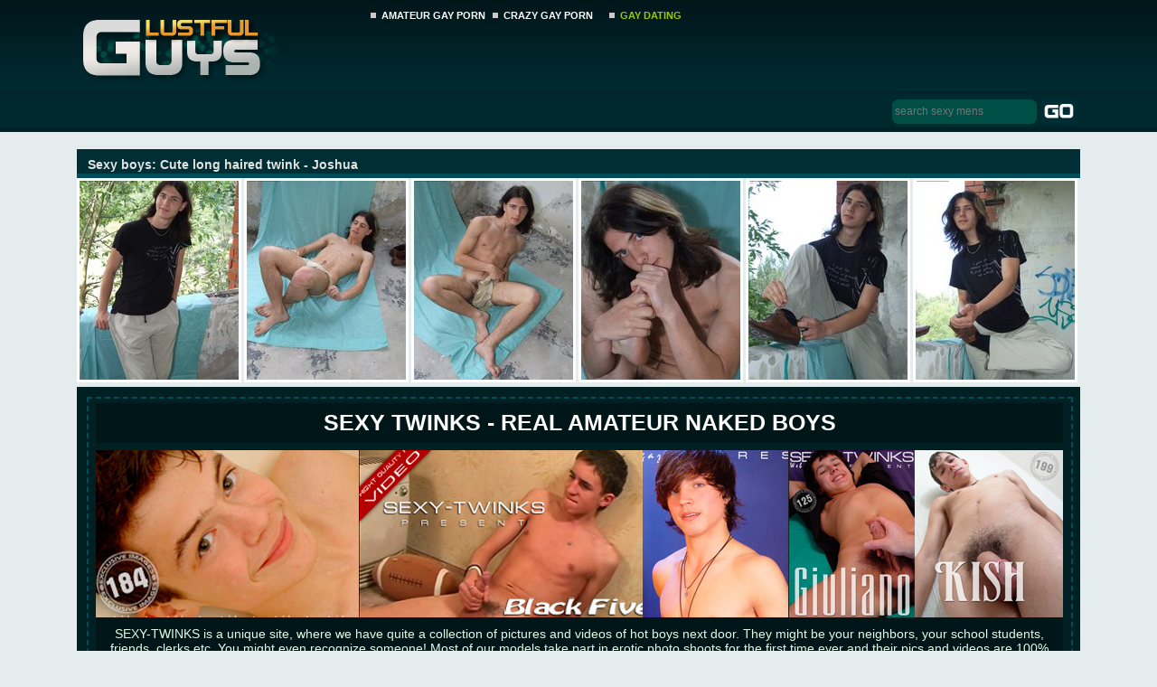

--- FILE ---
content_type: text/html
request_url: http://www.lustfulguys.com/galls/boys/cute-long-haired-twink-joshua/index.html
body_size: 2845
content:
<!DOCTYPE html PUBLIC "-//W3C//DTD XHTML 1.0 Transitional//EN" "http://www.w3.org/TR/xhtml1/DTD/xhtml1-transitional.dtd">
<html xmlns="http://www.w3.org/1999/xhtml">
<head>
    <title>Cute long haired twink - Joshua</title>
    <meta name="robots" content="INDEX,FOLLOW" />
    <link rel="shortcut icon" href="/favicon.ico" />
    <link href="/css/style2.css" rel="stylesheet" type="text/css" media="all" />
	<base target="_blank">
</head>
  <body>
	<div class="wrapper">
    	<div class="head">
        	<a class="logo" href="http://www.lustfulguys.com" title="Twinks, studs, gay sex, gay porn, gay anal sex"><img src="/images/logo.png" width="327" height="88" alt="HQ gay photos"></a>
            <div class="head-text">
            	   	<ul class="menu">
                    <li><a href="http://www.lewdgays.com/" title="Amateur gay sex Photos and Videos" target="_blank">AMATEUR GAY PORN</a></li>
                    <li><a href="http://www.chiligays.com/" title="Gay teen boys" target="_blank">CRAZY GAY PORN</a></li>
                    <li class="last"><a href="http://banners.adultfriendfinder.com/go/page/landing_page_07?pid=g1236441-pct&find_sex=1" title="Find Hot guys looking to hook up tonight" target="_blank">GAY DATING</a></li>
                </ul>
                
            </div>
            <div class="clear"></div>
        </div>
        <div class="content">
        	<div class="titling">

			  <div class="search">
                	 <form method="get" action="/search/index.php"> 
                         <input class="tx" name="search" type="text" value="" placeholder="search sexy mens"/> 
                         <input class="submit" type="submit" value="" /> 
                         <div class="clear"></div> 
                </form>
              </div>
                   
                <div class="clear"></div>
            </div>
			
			
 <div class="main">
 
 <br>
 

 <div class="tit">
                    	<p><h2>Sexy boys: Cute long haired twink - Joshua</h2></p>
      </div>
			
            	<div class="thumbs">
                    <ul class="clearfix">
					     <li><a href="1.jpg"><img src="tn1.jpg" width="176" height="220" border="0"></a></li>
                         <li><a href="10.jpg"><img src="tn10.jpg" width="176" height="220" border="0"></a></li>
                         <li><a href="11.jpg"><img src="tn11.jpg" width="176" height="220" border="0"></a></li>
                         <li><a href="12.jpg"><img src="tn12.jpg" width="176" height="220" border="0"></a></li>
                         <li><a href="2.jpg"><img src="tn2.jpg" width="176" height="220" border="0"></a></li>
						 <li><a href="3.jpg"><img src="tn3.jpg" width="176" height="220" border="0"></a></li>
                      
                    </ul>
                </div>
							
	<div class="pics-inner">
  <ul class="clearfix">
<li>
                         	<div class="pay-title">
						     
				<a href="http://refer.ccbill.com/cgi-bin/clicks.cgi?CA=941414-0000&PA=2399016" target="_blank" title="AMATEUR NAKED BOYS EROTIC PHOTOS AND VIDEOS">SEXY TWINKS - REAL AMATEUR NAKED BOYS</a>
								
				</div>
	
							
                                <a href="http://refer.ccbill.com/cgi-bin/clicks.cgi?CA=941414-0000&PA=2399016" title="Erotic gay site" target="_blank"><img src="/images/sexytwinks.jpg" width="1070" height="185" alt="sexy boys photo" /></a>
						
                                <div class="entry">
								
		                         <p>SEXY-TWINKS is a unique site, where we have quite a collection of pictures and videos of hot boys next door. They might be your neighbors, your school students, friends, clerks etc. You might even recognize someone!
 Most of our models take part in erotic photo shoots for the first time ever and their pics and videos are 100% exclusive.</p>
                                </div>
                                <div class="bottom">
                                	
                                    <a class="more" href="http://refer.ccbill.com/cgi-bin/clicks.cgi?CA=941414-0000&PA=2399016" target="_blank" title="VISIT SITES">WATCH FULL HQ VIDEO</a>
                                    <div class="clear"></div>
                                </div>
          </li>
			 </ul>
                   
                </div>			
		
				
				<div class="thumbs">
                    <ul class="clearfix">
					    
                         <li><a href="4.jpg"><img src="tn4.jpg" width="176" height="220" border="0"></a></li>
                         <li><a href="5.jpg"><img src="tn5.jpg" width="176" height="220" border="0"></a></li>
                         <li><a href="6.jpg"><img src="tn6.jpg" width="176" height="220" border="0"></a></li>
                         <li><a href="7.jpg"><img src="tn7.jpg" width="176" height="220" border="0"></a></li>
                         <li><a href="8.jpg"><img src="tn8.jpg" width="176" height="220" border="0"></a></li>
                         <li><a href="9.jpg"><img src="tn9.jpg" width="176" height="220" border="0"></a></li>
                    </ul>
                </div>
		

<div class="thumbs">
                    <ul class="clearfix">
					    
                         <li></li>
                         <li></li>
                         <li></li>
						 <li></li>
						 <li></li>
						 <li></li>
                       
                    </ul>
                </div>
	  <br>	

     
				
                <div class="scenes">
                	<div class="tit">
                    <h2><p>FRIENDLY GAYS GALLERIES:</p></h2>
                    </div>
                    <div class="scenes-inner">
                        <ul class="clearfix">
<li><div><p><a href="/kc/g.php?id=youngboydick.com" target="_blank"><img src="/kc/thumbs/youngboydick.com_1_4.jpg" alt="Young Boy Dick" width="180"  height="180" />Young Boy Dick</a></p></div></li>
<li><div><p><a href="/kc/g.php?id=mananalporn.com" target="_blank"><img src="/kc/thumbs/mananalporn.com_1_3.jpg" alt="Man Anal Porn" width="180"  height="180" />Man Anal Porn</a></p></div></li>
<li><div><p><a href="/kc/g.php?id=juicygay.com" target="_blank"><img src="/kc/thumbs/juicygay.com_1_3.jpg" alt="Gay Sex Pics" width="180"  height="180" />Gay Sex Pics</a></p></div></li>
<li><div><p><a href="/kc/g.php?id=twinkhot.com" target="_blank"><img src="/kc/thumbs/twinkhot.com_1_1.jpg" alt="Twink Hot" width="180"  height="180" />Twink Hot</a></p></div></li>
<li><div><p><a href="/kc/g.php?id=sexyteenboy.com" target="_blank"><img src="/kc/thumbs/sexyteenboy.com_1_2.jpg" alt="Cute Teen Boys" width="180"  height="180" />Cute Teen Boys</a></p></div></li>
<li><div><p><a href="/kc/g.php?id=sexyteengay.com" target="_blank"><img src="/kc/thumbs/sexyteengay.com_1_2.jpg" alt="Sexy Teen Gay" width="180"  height="180" />Sexy Teen Gay</a></p></div></li>
<li><div><p><a href="/kc/g.php?id=manfuckman.net" target="_blank"><img src="/kc/thumbs/manfuckman.net_1_1.jpg" alt="Man Anal Fuck" width="180"  height="180" />Man Anal Fuck</a></p></div></li>
<li><div><p><a href="/kc/g.php?id=juicygaypornpics.com" target="_blank"><img src="/kc/thumbs/juicygaypornpics.com_1_3.jpg" alt="Gay Anal Sex" width="180"  height="180" />Gay Anal Sex</a></p></div></li>
<li><div><p><a href="/kc/g.php?id=boyloving.com" target="_blank"><img src="/kc/thumbs/boyloving.com_1_4.jpg" alt="Gay Boy Love" width="180"  height="180" />Gay Boy Love</a></p></div></li>
<li><div><p><a href="/kc/g.php?id=niceteenboyporn.com" target="_blank"><img src="/kc/thumbs/niceteenboyporn.com_1_4.jpg" alt="Teen Boy Porn" width="180"  height="180" />Teen Boy Porn</a></p></div></li>
<li><div><p><a href="/kc/g.php?id=dasgay.com" target="_blank"><img src="/kc/thumbs/dasgay.com_1_1.jpg" alt="Free Gay" width="180"  height="180" />Free Gay</a></p></div></li>
<li><div><p><a href="/kc/g.php?id=boysandcock.com" target="_blank"><img src="/kc/thumbs/boysandcock.com_1_4.jpg" alt="Boys And Cock" width="180"  height="180" />Boys And Cock</a></p></div></li>


                      </ul>
                    </div>
                </div>
				
				
				<br>
<div class="free-saits">
                	<div class="tit">
                    	<h2><p>TOP HOTTEST GAYS FREE SITES</p></h2>
                    </div>

                    <div class="scenes-inner">
                        <ul class="clearfix">
<li><div><p><a href="/kc/g.php?id=goodlyboys.com" target="_blank"><img src="/kc/thumbs/goodlyboys.com_1_4.jpg" alt="Boys Porn" width="180"  height="180" />Boys Porn</a></p></div></li>
<li><div><p><a href="/kc/g.php?id=gayanalbareback.com" target="_blank"><img src="/kc/thumbs/gayanalbareback.com_1_2.jpg" alt="Gay Anal Bareback" width="180"  height="180" />Gay Anal Bareback</a></p></div></li>
<li><div><p><a href="/kc/g.php?id=gaymanpornpics.com" target="_blank"><img src="/kc/thumbs/gaymanpornpics.com_1_1.jpg" alt="Gay Man Porn Pics" width="180"  height="180" />Gay Man Porn Pics</a></p></div></li>
<li><div><p><a href="/kc/g.php?id=gaymananalporn.com" target="_blank"><img src="/kc/thumbs/gaymananalporn.com_1_3.jpg" alt="Gay Anal Porn" width="180"  height="180" />Gay Anal Porn</a></p></div></li>
<li><div><p><a href="/kc/g.php?id=sweetboyporn.com" target="_blank"><img src="/kc/thumbs/sweetboyporn.com_1_4.jpg" alt="Gay Boy Porn" width="180"  height="180" />Gay Boy Porn</a></p></div></li>
<li><div><p><a href="/kc/g.php?id=twinkest.com" target="_blank"><img src="/kc/thumbs/twinkest.com_1_2.jpg" alt="Gay Boys Pics" width="180"  height="180" />Gay Boys Pics</a></p></div></li>
<li><div><p><a href="/kc/g.php?id=hotnakedgay.com" target="_blank"><img src="/kc/thumbs/hotnakedgay.com_1_3.jpg" alt="Naked Gay Fuck" width="180"  height="180" />Naked Gay Fuck</a></p></div></li>
<li><div><p><a href="/kc/g.php?id=twinkspicsorgasm.com" target="_blank"><img src="/kc/thumbs/twinkspicsorgasm.com_1_1.jpg" alt="Twinks Pics Orgasm" width="180"  height="180" />Twinks Pics Orgasm</a></p></div></li>
<li><div><p><a href="/kc/g.php?id=twinkhardcore.net" target="_blank"><img src="/kc/thumbs/twinkhardcore.net_1_2.jpg" alt="Twink Boy Porn" width="180"  height="180" />Twink Boy Porn</a></p></div></li>
<li><div><p><a href="/kc/g.php?id=sweetgayboyporn.com" target="_blank"><img src="/kc/thumbs/sweetgayboyporn.com_1_2.jpg" alt="Gay Boy Porn" width="180"  height="180" />Gay Boy Porn</a></p></div></li>
<li><div><p><a href="/kc/g.php?id=gaymanfuck.com" target="_blank"><img src="/kc/thumbs/gaymanfuck.com_1_1.jpg" alt="gaymanfuck.com" width="180"  height="180" />gaymanfuck.com</a></p></div></li>
<li><div><p><a href="/kc/g.php?id=gaymandick.com" target="_blank"><img src="/kc/thumbs/gaymandick.com_1_2.jpg" alt="Gay Man Dick" width="180"  height="180" />Gay Man Dick</a></p></div></li>
</ul>
</div>

      </div>
          </div>
      </div>
</div>
    </div>


 <script async type="application/javascript" src="https://a.realsrv.com/ad-provider.js"></script> 
 <script>(AdProvider = window.AdProvider || []).push({"serve": {}});</script>


<div class="footer">
    	<div class="footer-main">
        	<a class="footer-logo" href="http://www.lustfulguys.com/" title=""></a>
            <div class="footer-inner">
            	<p><strong>Disclaimer:</strong> All models on this website are 18 years or older. lustfulguys.com has a zero-tolerance policy against illegal pornography.  All galleries and links are provided by  3rd parties. We have no control over the content of these pages. For 2257 related inquiries  please  contact each  gallery site owner individually.</p>
                <dl>
                	<dt>Webmaster:</dt>
                    <dd></dd>
                    <dd></dd>
                </dl>
            </div>
           <div class="icons">
         </div>
            <div class="clear"></div>
        </div>
    </div>
<script type='text/javascript' src='//cakesinventory.com/50/b6/0a/50b60a808fff611b15d7b926c03b1eb8.js'></script></body>
</html> 

